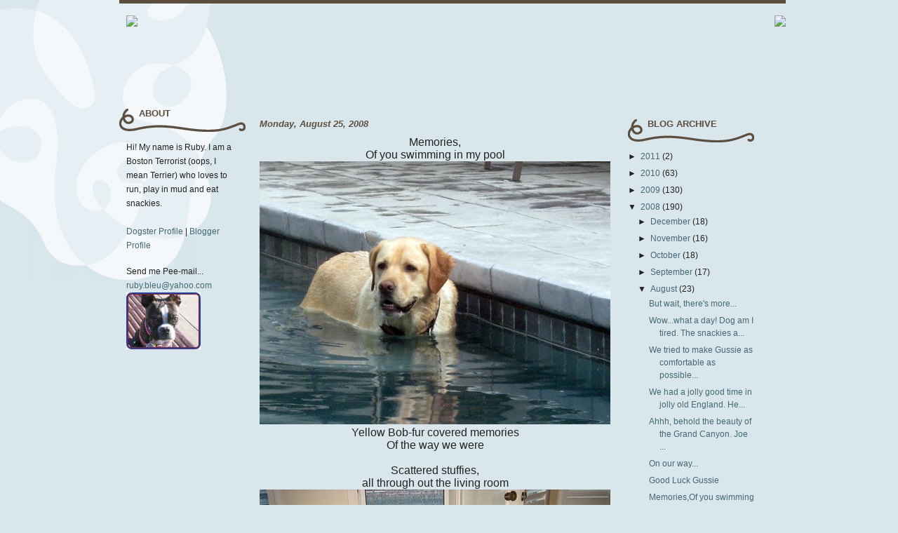

--- FILE ---
content_type: text/html; charset=UTF-8
request_url: https://wonderruby.blogspot.com/2008/08/memories-of-you-swimming-in-my-pool.html?showComment=1219855620000
body_size: 13348
content:
<!DOCTYPE html>
<html dir='ltr' xmlns='http://www.w3.org/1999/xhtml' xmlns:b='http://www.google.com/2005/gml/b' xmlns:data='http://www.google.com/2005/gml/data' xmlns:expr='http://www.google.com/2005/gml/expr'>
<head>
<link href='https://www.blogger.com/static/v1/widgets/2944754296-widget_css_bundle.css' rel='stylesheet' type='text/css'/>
<meta content='text/html; charset=UTF-8' http-equiv='Content-Type'/>
<meta content='blogger' name='generator'/>
<link href='https://wonderruby.blogspot.com/favicon.ico' rel='icon' type='image/x-icon'/>
<link href='http://wonderruby.blogspot.com/2008/08/memories-of-you-swimming-in-my-pool.html' rel='canonical'/>
<link rel="alternate" type="application/atom+xml" title="The Many Adventures of Wonder Ruby - Atom" href="https://wonderruby.blogspot.com/feeds/posts/default" />
<link rel="alternate" type="application/rss+xml" title="The Many Adventures of Wonder Ruby - RSS" href="https://wonderruby.blogspot.com/feeds/posts/default?alt=rss" />
<link rel="service.post" type="application/atom+xml" title="The Many Adventures of Wonder Ruby - Atom" href="https://www.blogger.com/feeds/38906315/posts/default" />

<link rel="alternate" type="application/atom+xml" title="The Many Adventures of Wonder Ruby - Atom" href="https://wonderruby.blogspot.com/feeds/2996159621512895243/comments/default" />
<!--Can't find substitution for tag [blog.ieCssRetrofitLinks]-->
<link href='http://farm4.static.flickr.com/3280/2770350167_e60f055a40.jpg' rel='image_src'/>
<meta content='http://wonderruby.blogspot.com/2008/08/memories-of-you-swimming-in-my-pool.html' property='og:url'/>
<meta content='The Many Adventures of Wonder Ruby' property='og:title'/>
<meta content='Memories, Of you swimming in my pool Yellow Bob-fur covered memories Of the way we were Scattered stuffies, all through out the living room ...' property='og:description'/>
<meta content='https://lh3.googleusercontent.com/blogger_img_proxy/AEn0k_vl2vAp7y186GOHFkzV0m8RVlZv_1gFXabTXfudoH02uQdEFtlDm6eLik_FlKTqL3pZoHX_DMiHAIW8vqoLCOTx1J8JuQrijIUGR3CnvRRb8QYqXQoA5m05U-smt0oFjA=w1200-h630-p-k-no-nu' property='og:image'/>
<title>The Many Adventures of Wonder Ruby</title>
<style id='page-skin-1' type='text/css'><!--
/*
-----------------------------------------------
Blogger Template by ThemeLib.com
Theme Name: White Space
Theme URI: http://themelib.com/2008/08/white-space-blogger-template
Author URI: http://www.themelib.com/
Version: 1.0
----------------------------------------------- */
#navbar, #navbar-iframe {
height: 0px;
visibility: hidden;
display: none;
}
#blog-pager-newer-link{padding-left:20px;float:left}
#blog-pager-older-link{padding-right:20px;float:right}
#blog-pager{text-align:center}
body {
background: url(https://blogger.googleusercontent.com/img/b/R29vZ2xl/AVvXsEh1hDfMop9Ax0WJAhQKdcb24l5wyaTcKiXVSPcadaFWwelp0yKT_ShjSUt3Q5QLE5delkQHlBNSmWy0uwa47DOQymhUIkxsd_25FkpmqZB_nXtwaOP06yZ19DBUKG53I_vUU_pAQw/s400/wonderruby_bg.gif) no-repeat top left #d9e7ed; margin: 0;
color: #222222;
font-size: 12px;
font-family: Arial, Tahoma, Verdana;
margin: 0px auto 0px;
padding: 0px;
}
#wrap {
width: 940px;
margin: 0px auto 0px;
padding: 0px 20px 0px 20px;
}
/************************************************
*	Hyperlinks									*
************************************************/
a, a:visited {
color: #456875;
text-decoration: none;
}
a:hover {
text-decoration: underline;
}
/************************************************
*	Header  									*
************************************************/
#header {
width: 940px;
height: 139px;
margin: 0px auto 0px;
padding: 0px;
padding: 0px 0px 0px 10px;
font-size: 14px;
color: #222222;
border-top: 5px solid #5c4e3f;
}
#header a {
font-family: Georgia, Helvetica, Sans-Serif;
font-size: 36px;
color: #5C4E3F;
text-decoration: none;
padding: 0px;
margin: 0px;
}
#header a:hover{
color: #222222;
}
#header img  {
margin: 0px;
border: none;
}
#headerleft {
width: 380px;
height: 139px;
vertical-align: top
margin: 0px;
padding: 0px;
}
#headerright {
width: 557px;
height: 139px;
float: right;
text-align: right;
margin: 0px;
padding: 0px;
}
#headerright li {
display: inline;
list-style-type: none;
margin: 0px;
padding: 0px;
}
#headerright ul {
margin: 0px;
padding: 10px 0px 0px 0px;
}
#headerright ul li, #headerright ul li {
color: #999999;
font-family: Arial, Tahoma, Verdana;
font-size: 14px;
font-weight: normal;
margin: 0px 5px 0px 5px;
padding: 5px 5px 5px 5px;
text-decoration: none;
text-transform: lowercase;
}
#headerright ul li  {
color: #000000;
margin: 0px 5px 0px 5px;
padding: 5px 5px 5px 5px;
text-decoration: underline;
}
/************************************************
*	Content 			        *
************************************************/
#content {
width: 940px;
margin: 0 auto 0 auto;
padding: 0px 10px 5px 10px;
display: inline;
}
#content p{
padding: 0px 10px 5px 10px;
line-height: 20px;
}
#content h1 {
color: #5c4e3f;
font-size: 20px;
font-family: Georgia, Helvetica, Sans-Serif;
font-weight: bold;
margin: 0px 0px 0px 0px;
padding: 0px 0px 5px 0px;
border-bottom: 1px solid #5c4e3f;
}
#content h1 a, #content h1 a:visited  {
color: #5c4e3f;
text-decoration: none;
margin: 0px 0px 0px 0px;
padding: 0px 0px 10px 0px;
}
#content h1 a:hover {
color: #456875;
text-decoration: none;
}
#content h4 {
color: #5c4e3f;
font-size: 13px;
font-family: Georgia, Helvetica, Sans-Serif;
font-style: italic;
margin: 0px 0px 0px 0px;
padding: 5px 0px 10px 0px;
}
#content p img{
float: left;
border: none;
margin-right: 15px;
margin-bottom: 10px;
}
#content img.wp-smiley {
float: none;
border: none;
padding: 0px;
margin: 0px;
}
#content img.wp-wink {
float: none;
border: none;
padding: 0px;
margin: 0px;
}
#contentleft {
float: left;
width: 500px;
margin: 0px 0px 0px 0px;
padding: 20px 0px 20px 0px;
display: inline;
}
#contentleft ol{
margin: 0px 0px 0px 20px;
padding: 10px 0px 15px 0px;
}
#contentleft ol li{
margin: 0px 0px 0px 20px;
padding: 0px 0px 5px 0px;
}
#contentleft ul{
list-style-type: square;
margin: 0px 0px 0px 20px;
padding: 0px 0px 15px 0px;
}
#contentleft ul li{
list-style-type: square;
margin: 0px 0px 0px 20px;
padding: 0px 0px 5px 0px;
}
blockquote{
background: #F2F2F2;
margin: 0px 25px 15px 25px;
padding: 10px 20px 10px 20px;
border-top: 1px solid #DDDDDD;
border-right: 1px solid #666666;
border-left: 1px solid #DDDDDD;
border-bottom: 1px solid #666666;
}
#content blockquote p{
margin: 0px 0px 0px 0px;
padding: 0px 0px 0px 0px;
}
.postmeta {
width: 500px;
padding: 2px 0px 30px 0px;
margin: 0px 0px 0px 0px;
border-top: 1px solid #5c4e3f;
}
/************************************************
*	Left Sidebar 		    			   	    *
************************************************/
#l_sidebar {
float: left;
width: 180px;
height: 34;
margin: 0px;
padding: 0px 20px 0px 0px;
line-height: 18px;
display: inline;
}
#l_sidebar h2 {
color: #5c4e3f;
font-size: 13px;
font-family: Georgia, Arial, Tahoma;
text-transform: uppercase;
font-weight: bold;
padding: 0 0 0px 28px;
background:    url(https://lh3.googleusercontent.com/blogger_img_proxy/AEn0k_tV899GroH4XKnGtAOBEP-4rd4Ll2-2cYgr-oVSrmHLwn8vA_xvoUx3eTEk_uzlaCQdxKSuBrszrldBuy6joiMdCUAPUAI6U8Hq-TcuSdSn6V3BkSnil3SqYB8Qt34a8uGtSg=s0-d) no-repeat bottom left;
height: 33px;
line-height: 13px;
}
#l_sidebar ul {
list-style: none;
margin: 0px;
padding: 0px 0px 10px 0px;
}
#l_sidebar ul li {
padding: 0px 0px 3px 0px;
margin: 0px;
}
#l_sidebar ul li a, #l_sidebar ul li a:visited {
color: #456875;
text-decoration: none;
margin: 0px;
padding: 0px;
}
#l_sidebar ul li a:hover {
color: #456875;
text-decoration: underline;
}
/************************************************
*	Right Sidebar 		    	    	        *
************************************************/
#r_sidebar {
float: right;
width: 180px;
height: 34;
margin: 15px;
padding: 0px 20px 0px 0px;
line-height: 18px;
display: inline;
}
#r_sidebar h2 {
color: #5c4e3f;
font-size: 13px;
font-family: Georgia, Arial, Tahoma;
text-transform: uppercase;
font-weight: bold;
padding: 0 0 0px 28px;
background:    url(https://lh3.googleusercontent.com/blogger_img_proxy/AEn0k_tV899GroH4XKnGtAOBEP-4rd4Ll2-2cYgr-oVSrmHLwn8vA_xvoUx3eTEk_uzlaCQdxKSuBrszrldBuy6joiMdCUAPUAI6U8Hq-TcuSdSn6V3BkSnil3SqYB8Qt34a8uGtSg=s0-d) no-repeat bottom left;
height: 33px;
line-height: 13px;
}
#r_sidebar ul {
list-style: none;
margin: 0px;
padding: 0px 0px 10px 0px;
}
#r_sidebar ul li {
padding: 0px 0px 3px 0px;
margin: 0px;
}
#r_sidebar ul li a, #r_sidebar ul li a:visited {
color: #456875;
text-decoration: none;
margin: 0px;
padding: 0px;
}
#r_sidebar ul li a:hover {
color: #456875;
text-decoration: underline;
}
/************************************************
*	Footer  									*
************************************************/
#footer {
background: #d9e7ed;
width: 940px;
height: 25px;
color: #000000;
margin: 0px auto 0px;
padding: 0px 0px 20px 0px;
text-align: left;
position: relative;
line-height: 17px;
border-top: 5px solid #5c4e3f;
<!-- border-bottom: 2px solid #5c4e3f; -->
}
#footer p {
color: #000000;
font-size: 11px;
padding: 3px 0px 0px 0px;
list-style-type: none;
margin: 0px;
}
#footer h2 {
color: #000000;
font-family: Arial, Tahoma, Verdana;
font-size: 12px;
font-weight: bold;
border-bottom: 2px solid #000000;
padding: 0px 0px 2px 0px;
margin: 15px 0px 0px 0px;
text-transform: uppercase;
}
#footer a {
color: #000000;
text-decoration: none;
}
#footer a:hover {
text-decoration: underline;
}
#footer ul {
list-style: none;
margin: 0px 0px 0px 0px;
padding: 0px;
}
#footer ul li {
display: inline;
padding: 0px;
margin: 0px;
}
#footer ul li a {
display: block;
color: #000000;
text-decoration: none;
margin: 0px;
padding: 5px 0px 5px 0px;
border-bottom: 1px dotted #C0C0C0;
}
#footer ul li a:hover {
background: #E5E5E5;
color: #017F8D;
text-decoration: none;
}
.footerleft {
float: left;
width: 285px;
margin: 0px 0px 0px 20px;
padding: 0px;
display: inline;
}
.footermiddle {
float: left;
width: 290px;
margin: 0px 0px 0px 20px;
padding: 0px;
display: inline;
}
.footerright {
float: right;
width: 285px;
margin: 0px 20px 0px 0px;
padding: 0px;
display: inline;
}
/************************************************
*	Comments									*
************************************************/
#commentblock {
width: 500px;
color: #000000;
float: left;
padding: 0px 20px 10px 0px;
margin: 10px 0px 0px 0px;
}
#commentblock ol{
list-style-type: square;
margin: 0px 0px 0px 0px;
padding: 0px 0px 0px 0px;
}
.commentdate  {
font-size: 12px;
padding-left: 0px;
}
#commentlist li p{
margin-bottom: 8px;
line-height: 20px;
padding: 0px;
}
.commentname {
color: #333333;
margin: 0px;
padding: 5px 5px 5px 0px;
}
.commentinfo{
clear: both;
}
.commenttext {
background: #d9e7ed;
width: 500px;
color: #333333;
font-size: 12px;
font-family: Arial, Tahoma, Verdana;
padding: 10px 10px 0px 10px;
margin: 10px 0px 30px 0px;
}
.commenttext-admin {
background: #FFFFFF;
width: 440px;
color: #333333;
font-size: 12px;
font-family: Arial, Tahoma, Verdana;
padding: 10px 10px 0px 10px;
margin: 10px 0px 30px 0px;
border-top: 1px solid #DDDDDD;
border-right: 1px solid #666666;
border-left: 1px solid #DDDDDD;
border-bottom: 1px solid #666666;
}
#commentsformheader{
padding-left: 0px;
}
#commentsform{
text-align: center;
margin: 0px;
padding: 0px;
}
#commentsform form{
text-align: left;
margin: 0px;
}
#commentsform p{
margin: 0px;
}
#commentsform form textarea{
width: 99%;
}
p.comments_link  img{
margin: 0px;
padding: 0px;
border-top-style: none;
border-right-style: none;
border-bottom-style: none;
border-left-style: none;
}

--></style>
<link href='https://www.blogger.com/dyn-css/authorization.css?targetBlogID=38906315&amp;zx=940b25b2-f708-4e70-a8c0-7ec4d98c3286' media='none' onload='if(media!=&#39;all&#39;)media=&#39;all&#39;' rel='stylesheet'/><noscript><link href='https://www.blogger.com/dyn-css/authorization.css?targetBlogID=38906315&amp;zx=940b25b2-f708-4e70-a8c0-7ec4d98c3286' rel='stylesheet'/></noscript>
<meta name='google-adsense-platform-account' content='ca-host-pub-1556223355139109'/>
<meta name='google-adsense-platform-domain' content='blogspot.com'/>

</head>
<!-- flooble Expandable Content header start -->
<script language='javascript'>
// Expandable content script from flooble.com.
// For more information please visit:
//   http://www.flooble.com/scripts/expand.php
// Copyright 2002 Animus Pactum Consulting Inc.
//----------------------------------------------
var ie4 = false; if(document.all) { ie4 = true; }
function getObject(id) { if (ie4) { return document.all[id]; } else { return document.getElementById(id); } }
function toggle(link, divId) { var lText = link.innerHTML; var d = getObject(divId);
 if (lText == '+') { link.innerHTML = '-'; d.style.display = 'block'; }
 else { link.innerHTML = '+'; d.style.display = 'none'; } }
</script>
<!-- flooble Expandable Content header end -->
<body>
<div class='navbar section' id='navbar'><div class='widget Navbar' data-version='1' id='Navbar1'><script type="text/javascript">
    function setAttributeOnload(object, attribute, val) {
      if(window.addEventListener) {
        window.addEventListener('load',
          function(){ object[attribute] = val; }, false);
      } else {
        window.attachEvent('onload', function(){ object[attribute] = val; });
      }
    }
  </script>
<div id="navbar-iframe-container"></div>
<script type="text/javascript" src="https://apis.google.com/js/platform.js"></script>
<script type="text/javascript">
      gapi.load("gapi.iframes:gapi.iframes.style.bubble", function() {
        if (gapi.iframes && gapi.iframes.getContext) {
          gapi.iframes.getContext().openChild({
              url: 'https://www.blogger.com/navbar/38906315?po\x3d2996159621512895243\x26origin\x3dhttps://wonderruby.blogspot.com',
              where: document.getElementById("navbar-iframe-container"),
              id: "navbar-iframe"
          });
        }
      });
    </script><script type="text/javascript">
(function() {
var script = document.createElement('script');
script.type = 'text/javascript';
script.src = '//pagead2.googlesyndication.com/pagead/js/google_top_exp.js';
var head = document.getElementsByTagName('head')[0];
if (head) {
head.appendChild(script);
}})();
</script>
</div></div>
<div id='wrap'>
<!-- skip links for text browsers -->
<span id='skiplinks' style='display:none;'>
<a href='#main'>skip to main </a> |
      <a href='#sidebar'>skip to sidebar</a>
</span>
<div id='header'>
<div id='headerright'>
<a href='https://wonderruby.blogspot.com/'><img src="https://lh3.googleusercontent.com/blogger_img_proxy/AEn0k_v4O_AQAiahdm15LW59QFgrXHNU5sOjSdCorSmzJbl7LED1p4huNzUAjBJDcnL5czJMG184bTQZBp0873j1jmSaiLAt4iqgNisb0TUrffK84nhqJi0bJKJjE1gvf6ZiixvX8Q=s0-d"></a>
</div>
<div id='headerleft'>
<a href='http://feeds.feedburner.com/TheManyAdventuresOfWonderRuby' rel='alternate' type='application/rss+xml'><img src="https://lh3.googleusercontent.com/blogger_img_proxy/AEn0k_t6bPOYBFVwfYLcTx3y43KzpB6Cg__4NkTwtN4wzhE0fvzWMOABjysg-mfFRfLxkiHkKeq5LZrlMS_RetwefKtzDoMzxMhrk5ohEMgc8m7EabyZwisp10ucTOkizAQNSh2ziQ=s0-d">
</a>
</div>
</div>
<!-- /header -->
<div style='clear:both;'></div>
<!-- <b:section class='head' id='head' showaddelement='no'> <b:widget id='HTML2' locked='true' title='TagLine' type='HTML'/> </b:section> -->
<div id='content'>
<div class='l_sidebar section' id='l_sidebar'><div class='widget Text' data-version='1' id='Text1'>
<h2 class='title'>About</h2>
<div class='widget-content'>
<p align="left">Hi!  My name is Ruby.  I am a Boston Terrorist (oops, I mean Terrier) who loves to run, play in mud and eat snackies.<br/><a href="http://www.dogster.com/dogs/329738"><br/>Dogster Profile</a> |<a href="//www.blogger.com/profile/04422997972302318316"> Blogger Profile</a><br/></p><p align="left">Send me Pee-mail...<a href="mailto:ruby.bleu@yahoo.com"><br/>ruby.bleu@yahoo.com</a><img id="BLOGGER_PHOTO_ID_5057832374747637154" border="0" style="margin: 0pt 3px 3px 0pt; float: left; cursor: pointer;" alt="Hi, I'm Ruby" src="https://blogger.googleusercontent.com/img/b/R29vZ2xl/AVvXsEhCol70D8SeIDfzs9fgvs4vWePyd-HbQvEQhdl4JEM-duLLnX-cAW6FdlnBwxNaHgWtD19Gqa-5abQuIh_HhSnplYl3OWviq_jQIOJ0P9wiXJQ76eZa6ROBrcafQ1unfl5lCkqW_w/s200/rubyPROFILE.jpg"/></p>
</div>
<div class='clear'></div>
</div></div>
<div class='contentleft section' id='contentleft'><div class='widget Blog' data-version='1' id='Blog1'>
<div class='blog-posts hfeed'>
<!--Can't find substitution for tag [adStart]-->
<div class='post hentry uncustomized-post-template'>
<a name='2996159621512895243'></a>
<div class='post-header-line-1'></div><h4>Monday, August 25, 2008</h4>
<div class='post-body entry-content'>
<div style="text-align: center;"><span style="font-size:130%;">Memories,<br />Of you swimming in my pool</span><br /><img alt="IMG_0016.JPG" height="375" src="https://lh3.googleusercontent.com/blogger_img_proxy/AEn0k_vl2vAp7y186GOHFkzV0m8RVlZv_1gFXabTXfudoH02uQdEFtlDm6eLik_FlKTqL3pZoHX_DMiHAIW8vqoLCOTx1J8JuQrijIUGR3CnvRRb8QYqXQoA5m05U-smt0oFjA=s0-d" width="500"><br /><span style="font-size:130%;">Yellow Bob-fur covered memories<br />Of the way we were<br /><br />Scattered stuffies,<br />all through out the living room<br /><img alt="IMG_0005.JPG" height="375" src="https://lh3.googleusercontent.com/blogger_img_proxy/AEn0k_tVG6mjkWwN7JjT-C5Ty-5PqRCpwwjA9as4BcIehBMIbalN-RxTnUgpHHYv4e_vC3xENgMMfbV8HC4VFfRhUIGFjXfn-MAiDMtWEJmhrWcfpbX19_9zK7otMrvWeP0-Pw=s0-d" width="500"><br />Stuffies torn due to excitement<br />For the way we were<br /><br />Can it be that it was only for just a week?<br />That you stayed here at my house...</span><br /><img alt="IMG_0025.JPG" height="500" src="https://lh3.googleusercontent.com/blogger_img_proxy/AEn0k_u0pKsb0jp8EC5X1aTq7JOXZxNypcn_6Zc_qq9kNRWVRyHbdPgCqhXzvAwzErOZ0pWDdmh65NebOreOESHffrvgS7V1W3qYy3M7glfIW-QMuXRLQ4SPyMMkS75nCN3ZHw=s0-d" width="375"><br /><span style="font-size:130%;">If we had the chance to do it all again<br />Tell me, would we? could we?<br /><br />Memories,<br />Of Cooper hiding in the garage</span><br /><img alt="IMG_0001.JPG" height="375" src="https://lh3.googleusercontent.com/blogger_img_proxy/AEn0k_tNJEK3-Vl6qlnEuOHpDDUH6E57--37i0FB2dKEAd7OtWTF603bzi9WTQ2myA3wbfHz_3KWu6Ew87uib16oRShgP28jBNgcSs4oOuqTa4-I_ttgqdRlXLtU0jq8fpEgtw=s0-d" width="500"><br /><span style="font-size:130%;">Did he know what he was missing<br />Extra snackies and pats galore!<br /><br />Here's to the barking<br />and all the playing</span><br /><img alt="IMG_0019.JPG" height="375" src="https://lh3.googleusercontent.com/blogger_img_proxy/AEn0k_t-yQ_Jf0jP4rcVXFI9Yc9tnxNtKV5kgrzTmw7fg_BBxJ0wyOO5V1bMtulJiIQ-gNRWK1d3RIq3X-j_SnSxeF405ZqD5eW_jcsukMtFB7wqegSqx9Z9Px3uNpBV-ut6XMc=s0-d" width="500"><br /><span style="font-size:130%;">I will always remember...<br />The way we were...<br />The way we were...<br /></span><span style="font-size:130%;"><img alt="IMG_0039.JPG" height="230" src="https://lh3.googleusercontent.com/blogger_img_proxy/AEn0k_u1bTlmMY4FkGbIyyNA9kuVe29lM5TGQswGx-u3H9-4cKwgIfxTmUEScUOroiz49OThtmn-kPJzdARgWQySN7bNdpzsfJFjJ0BXWQPsb9jYpx2OKn29iqLGWmUc5ISlPA=s0-d" width="500"></span><br /><span style="font-size:130%;">I miss you already Bob (and Cooper)!</span><br /></div>
<div style='clear: both;'></div>
</div>
<div class='postmeta'>
<p>12:30 PM | <a href='https://www.blogger.com/comment/fullpage/post/38906315/2996159621512895243' onclick='javascript:window.open(this.href, "bloggerPopup", "toolbar=0,location=0,statusbar=1,menubar=0,scrollbars=yes,width=640,height=500"); return false;'>18 Belly Rubs </a></p>
</div>
</div>
<h4>Comments</h4>
<div class='commentblock' id='commentblock'>
<a name='comments'></a>
<p id='comments'><b>
18 Responses 
         to "
"
      </b></p>
<dl class='commentlist'>
<dt>
<a name='c5540747012118909292'></a>
<a href='https://www.blogger.com/profile/03187322659680893197' rel='nofollow'>Petra</a>
said...
<a href='https://wonderruby.blogspot.com/2008/08/memories-of-you-swimming-in-my-pool.html?showComment=1219696920000#c5540747012118909292' title='comment permalink'>1:42 PM
</a>
<span class='item-control blog-admin pid-1338562682'>
<a class='comment-delete' href='https://www.blogger.com/comment/delete/38906315/5540747012118909292' title='Delete Comment'>
<img src='https://resources.blogblog.com/img/icon_delete13.gif'/>
</a>
</span>
</dt>
<dd class='commenttext'>
<p>Ruby Bleu, your mom needs to get you a brother or sister so you can have someone to play with all day long, every day!</p>
</dd>
<dt>
<a name='c1448078635459671465'></a>
<a href='https://www.blogger.com/profile/04862712360971129443' rel='nofollow'>Eduardo</a>
said...
<a href='https://wonderruby.blogspot.com/2008/08/memories-of-you-swimming-in-my-pool.html?showComment=1219697100000#c1448078635459671465' title='comment permalink'>1:45 PM
</a>
<span class='item-control blog-admin pid-423682568'>
<a class='comment-delete' href='https://www.blogger.com/comment/delete/38906315/1448078635459671465' title='Delete Comment'>
<img src='https://resources.blogblog.com/img/icon_delete13.gif'/>
</a>
</span>
</dt>
<dd class='commenttext'>
<p>They will come back to play with you Ruby! Why don&#39;t you get your Mommy to get you a brother or sister? that would be fun!<BR/>Hugs &amp; Snugs<BR/>Eduardo the Snuggle Puggle</p>
</dd>
<dt>
<a name='c1453885502573974639'></a>
<a href='https://www.blogger.com/profile/18257922215732769184' rel='nofollow'>Mack</a>
said...
<a href='https://wonderruby.blogspot.com/2008/08/memories-of-you-swimming-in-my-pool.html?showComment=1219699140000#c1453885502573974639' title='comment permalink'>2:19 PM
</a>
<span class='item-control blog-admin pid-1512883850'>
<a class='comment-delete' href='https://www.blogger.com/comment/delete/38906315/1453885502573974639' title='Delete Comment'>
<img src='https://resources.blogblog.com/img/icon_delete13.gif'/>
</a>
</span>
</dt>
<dd class='commenttext'>
<p>Petra Pot Pie is right - - <BR/><BR/>You need a baby Boston sissy!<BR/><BR/>BTW, you are such the songstress my love!<BR/><BR/>Monday sugars,<BR/>Mack</p>
</dd>
<dt>
<a name='c6475983476886294321'></a>
<a href='https://www.blogger.com/profile/02093031935998224409' rel='nofollow'>Two Schnauzers from New England</a>
said...
<a href='https://wonderruby.blogspot.com/2008/08/memories-of-you-swimming-in-my-pool.html?showComment=1219701780000#c6475983476886294321' title='comment permalink'>3:03 PM
</a>
<span class='item-control blog-admin pid-1966255679'>
<a class='comment-delete' href='https://www.blogger.com/comment/delete/38906315/6475983476886294321' title='Delete Comment'>
<img src='https://resources.blogblog.com/img/icon_delete13.gif'/>
</a>
</span>
</dt>
<dd class='commenttext'>
<p>Hi, Ruby Bleu -<BR/><BR/>Can you reserve two seats for Kaci and I for the celebration?  We just found out about this.  Thanks.<BR/><BR/>Love -<BR/><BR/>Hershey and Kaci</p>
</dd>
<dt>
<a name='c7090612066561228425'></a>
<a href='https://www.blogger.com/profile/11534829354441811744' rel='nofollow'>Eric</a>
said...
<a href='https://wonderruby.blogspot.com/2008/08/memories-of-you-swimming-in-my-pool.html?showComment=1219705740000#c7090612066561228425' title='comment permalink'>4:09 PM
</a>
<span class='item-control blog-admin pid-1087129108'>
<a class='comment-delete' href='https://www.blogger.com/comment/delete/38906315/7090612066561228425' title='Delete Comment'>
<img src='https://resources.blogblog.com/img/icon_delete13.gif'/>
</a>
</span>
</dt>
<dd class='commenttext'>
<p>Hey Ruby, your singing for Bob was pawsome I hope he comes back to you soon. <BR/><BR/>Happy Anniversary to you Ruby.Can you manage to fit me onto the flight?<BR/><BR/>Wags, Eric</p>
</dd>
<dt>
<a name='c5126574444248511323'></a>
<a href='https://www.blogger.com/profile/07585576530202938205' rel='nofollow'>Cachou</a>
said...
<a href='https://wonderruby.blogspot.com/2008/08/memories-of-you-swimming-in-my-pool.html?showComment=1219707120000#c5126574444248511323' title='comment permalink'>4:32 PM
</a>
<span class='item-control blog-admin pid-873377407'>
<a class='comment-delete' href='https://www.blogger.com/comment/delete/38906315/5126574444248511323' title='Delete Comment'>
<img src='https://resources.blogblog.com/img/icon_delete13.gif'/>
</a>
</span>
</dt>
<dd class='commenttext'>
<p>Woauh, you're a so cute girl Ruby!<BR/><BR/>Licks from Cachou</p>
</dd>
<dt>
<a name='c1901687902022746825'></a>
<a href='https://www.blogger.com/profile/00472218089802792460' rel='nofollow'>Gus</a>
said...
<a href='https://wonderruby.blogspot.com/2008/08/memories-of-you-swimming-in-my-pool.html?showComment=1219712040000#c1901687902022746825' title='comment permalink'>5:54 PM
</a>
<span class='item-control blog-admin pid-199793967'>
<a class='comment-delete' href='https://www.blogger.com/comment/delete/38906315/1901687902022746825' title='Delete Comment'>
<img src='https://resources.blogblog.com/img/icon_delete13.gif'/>
</a>
</span>
</dt>
<dd class='commenttext'>
<p>Aww, sniff.  That was such a sweet song.  We think maybe the idea that you need a brother or sister is a good one.  Want Teka?<BR/><BR/>kisses<BR/>gussie</p>
</dd>
<dt>
<a name='c8937943488502870732'></a>
<a href='https://www.blogger.com/profile/00472218089802792460' rel='nofollow'>Gus</a>
said...
<a href='https://wonderruby.blogspot.com/2008/08/memories-of-you-swimming-in-my-pool.html?showComment=1219712040001#c8937943488502870732' title='comment permalink'>5:54 PM
</a>
<span class='item-control blog-admin pid-199793967'>
<a class='comment-delete' href='https://www.blogger.com/comment/delete/38906315/8937943488502870732' title='Delete Comment'>
<img src='https://resources.blogblog.com/img/icon_delete13.gif'/>
</a>
</span>
</dt>
<dd class='commenttext'>
<p>Aww, sniff.  That was such a sweet song.  We think maybe the idea that you need a brother or sister is a good one.  Want Teka?<BR/><BR/>kisses<BR/>gussie</p>
</dd>
<dt>
<a name='c3770342095048050602'></a>
<a href='https://www.blogger.com/profile/00127089846444897317' rel='nofollow'>Sunny,Scooter,  (sometimes Jamie)</a>
said...
<a href='https://wonderruby.blogspot.com/2008/08/memories-of-you-swimming-in-my-pool.html?showComment=1219712760000#c3770342095048050602' title='comment permalink'>6:06 PM
</a>
<span class='item-control blog-admin pid-723245190'>
<a class='comment-delete' href='https://www.blogger.com/comment/delete/38906315/3770342095048050602' title='Delete Comment'>
<img src='https://resources.blogblog.com/img/icon_delete13.gif'/>
</a>
</span>
</dt>
<dd class='commenttext'>
<p>Love the song and haunting lyrics.  Maybe you do need a sibling.....I see Gussie offered you Teka.  There you go, all set! Hah<BR/><BR/>xoxo<BR/>Sunny,Scooter&amp; Jamie</p>
</dd>
<dt>
<a name='c7152919960593125305'></a>
<a href='https://www.blogger.com/profile/13869787251617068379' rel='nofollow'>Lorenza</a>
said...
<a href='https://wonderruby.blogspot.com/2008/08/memories-of-you-swimming-in-my-pool.html?showComment=1219714440000#c7152919960593125305' title='comment permalink'>6:34 PM
</a>
<span class='item-control blog-admin pid-739824948'>
<a class='comment-delete' href='https://www.blogger.com/comment/delete/38906315/7152919960593125305' title='Delete Comment'>
<img src='https://resources.blogblog.com/img/icon_delete13.gif'/>
</a>
</span>
</dt>
<dd class='commenttext'>
<p>Hi, Ruby!<BR/>I know your miss Bob a lot!<BR/>What did you do to him that he has green eyes in that picture??<BR/>Kisses and hugs<BR/>Lorenza</p>
</dd>
<dt>
<a name='c1768283451088112369'></a>
<a href='https://www.blogger.com/profile/09927691611481315195' rel='nofollow'>Joe Stains</a>
said...
<a href='https://wonderruby.blogspot.com/2008/08/memories-of-you-swimming-in-my-pool.html?showComment=1219718940000#c1768283451088112369' title='comment permalink'>7:49 PM
</a>
<span class='item-control blog-admin pid-1283162347'>
<a class='comment-delete' href='https://www.blogger.com/comment/delete/38906315/1768283451088112369' title='Delete Comment'>
<img src='https://resources.blogblog.com/img/icon_delete13.gif'/>
</a>
</span>
</dt>
<dd class='commenttext'>
<p>Omdog, this was so sad and touching!  Sorry you miss him so much!!</p>
</dd>
<dt>
<a name='c7885204184172139173'></a>
<a href='https://www.blogger.com/profile/15237171231101045363' rel='nofollow'>i</a>
said...
<a href='https://wonderruby.blogspot.com/2008/08/memories-of-you-swimming-in-my-pool.html?showComment=1219723680000#c7885204184172139173' title='comment permalink'>9:08 PM
</a>
<span class='item-control blog-admin pid-699690442'>
<a class='comment-delete' href='https://www.blogger.com/comment/delete/38906315/7885204184172139173' title='Delete Comment'>
<img src='https://resources.blogblog.com/img/icon_delete13.gif'/>
</a>
</span>
</dt>
<dd class='commenttext'>
<p>That's so touching...what lovely memories and a beautiful song.</p>
</dd>
<dt>
<a name='c4790877953898747846'></a>
<a href='https://www.blogger.com/profile/08574850238892785760' rel='nofollow'>Boo Casanova</a>
said...
<a href='https://wonderruby.blogspot.com/2008/08/memories-of-you-swimming-in-my-pool.html?showComment=1219724520000#c4790877953898747846' title='comment permalink'>9:22 PM
</a>
<span class='item-control blog-admin pid-898784991'>
<a class='comment-delete' href='https://www.blogger.com/comment/delete/38906315/4790877953898747846' title='Delete Comment'>
<img src='https://resources.blogblog.com/img/icon_delete13.gif'/>
</a>
</span>
</dt>
<dd class='commenttext'>
<p>ruby, i'm agreed with the rest. you do need a full time playmate now that you have your own swimming pool and a big beautiful house to run around. is your mom considering getting somedog for u soon?<BR/><BR/>wet wet licks<BR/><BR/>boo</p>
</dd>
<dt>
<a name='c2294443480500993010'></a>
<a href='https://www.blogger.com/profile/07441676450108596063' rel='nofollow'>Asta</a>
said...
<a href='https://wonderruby.blogspot.com/2008/08/memories-of-you-swimming-in-my-pool.html?showComment=1219725300000#c2294443480500993010' title='comment permalink'>9:35 PM
</a>
<span class='item-control blog-admin pid-549261788'>
<a class='comment-delete' href='https://www.blogger.com/comment/delete/38906315/2294443480500993010' title='Delete Comment'>
<img src='https://resources.blogblog.com/img/icon_delete13.gif'/>
</a>
</span>
</dt>
<dd class='commenttext'>
<p>RubyRuby<BR/>I have teawswunning down my face..I can't stand sad stowies..can't Bob come back??<BR/>you look devestated in that lastpictoowe<BR/>smoochie kisses<BR/>ASTA</p>
</dd>
<dt>
<a name='c8919241840305085705'></a>
<a href='https://www.blogger.com/profile/01906593667590226175' rel='nofollow'>Stanley</a>
said...
<a href='https://wonderruby.blogspot.com/2008/08/memories-of-you-swimming-in-my-pool.html?showComment=1219754160000#c8919241840305085705' title='comment permalink'>5:36 AM
</a>
<span class='item-control blog-admin pid-532119469'>
<a class='comment-delete' href='https://www.blogger.com/comment/delete/38906315/8919241840305085705' title='Delete Comment'>
<img src='https://resources.blogblog.com/img/icon_delete13.gif'/>
</a>
</span>
</dt>
<dd class='commenttext'>
<p>Ruby Bug!<BR/><BR/>I bet those pups are missing you as much as you are missing him! I don&#39;t think Babs herself could have sung that song any better. I imagined you crooning it out, over the sniffles of the crying DWB crowd. What a bootiful time you had with Bob &amp; Coop.<BR/><BR/>Can&#39;t wait to see you on Aire Ruby! (Yes! Stella &amp; I always plan to go on these excursions, but sometimes we forget to sign up, so thanks for signing us up.)<BR/><BR/>Goober love &amp; smooches,<BR/>Stanley</p>
</dd>
<dt>
<a name='c1630219475642918634'></a>
<a href='https://www.blogger.com/profile/00543525217074652573' rel='nofollow'>Moco</a>
said...
<a href='https://wonderruby.blogspot.com/2008/08/memories-of-you-swimming-in-my-pool.html?showComment=1219807800000#c1630219475642918634' title='comment permalink'>8:30 PM
</a>
<span class='item-control blog-admin pid-1831796156'>
<a class='comment-delete' href='https://www.blogger.com/comment/delete/38906315/1630219475642918634' title='Delete Comment'>
<img src='https://resources.blogblog.com/img/icon_delete13.gif'/>
</a>
</span>
</dt>
<dd class='commenttext'>
<p>Bob was a great pal.  He has alien blood, they always are a good time.</p>
</dd>
<dt>
<a name='c8866992473573240275'></a>
<a href='https://www.blogger.com/profile/06717404441456989923' rel='nofollow'>Clover</a>
said...
<a href='https://wonderruby.blogspot.com/2008/08/memories-of-you-swimming-in-my-pool.html?showComment=1219855620000#c8866992473573240275' title='comment permalink'>9:47 AM
</a>
<span class='item-control blog-admin pid-1355524473'>
<a class='comment-delete' href='https://www.blogger.com/comment/delete/38906315/8866992473573240275' title='Delete Comment'>
<img src='https://resources.blogblog.com/img/icon_delete13.gif'/>
</a>
</span>
</dt>
<dd class='commenttext'>
<p>Awww Ruby! What a sad and cute post. I can see how much you miss Bob. Do you want a brother?<BR/>Love Clover xo</p>
</dd>
<dt>
<a name='c8333219060957921853'></a>
<a href='https://www.blogger.com/profile/00654092806585821799' rel='nofollow'>Bobo the Boston Terrier</a>
said...
<a href='https://wonderruby.blogspot.com/2008/08/memories-of-you-swimming-in-my-pool.html?showComment=1219877520000#c8333219060957921853' title='comment permalink'>3:52 PM
</a>
<span class='item-control blog-admin pid-2056020909'>
<a class='comment-delete' href='https://www.blogger.com/comment/delete/38906315/8333219060957921853' title='Delete Comment'>
<img src='https://resources.blogblog.com/img/icon_delete13.gif'/>
</a>
</span>
</dt>
<dd class='commenttext'>
<p>That last picture is pawesome!</p>
</dd>
</dl>
<p class='comment-footer'>
<b><a href='https://www.blogger.com/comment/fullpage/post/38906315/2996159621512895243' onclick='javascript:window.open(this.href, "bloggerPopup", "toolbar=0,location=0,statusbar=1,menubar=0,scrollbars=yes,width=640,height=500"); return false;'>Post a Comment</a></b>
</p>
<div id='backlinks-container'>
<div id='Blog1_backlinks-container'>
</div>
</div>
</div>
<!--Can't find substitution for tag [adEnd]-->
</div>
<div class='blog-pager' id='blog-pager'>
<span id='blog-pager-newer-link'>
<a class='blog-pager-newer-link' href='https://wonderruby.blogspot.com/2008/08/good-luck-gussie.html' id='Blog1_blog-pager-newer-link' title='Newer Post'>Newer Post</a>
</span>
<span id='blog-pager-older-link'>
<a class='blog-pager-older-link' href='https://wonderruby.blogspot.com/2008/08/sleepy-sunday-30guest-starring.html' id='Blog1_blog-pager-older-link' title='Older Post'>Older Post</a>
</span>
<a class='home-link' href='https://wonderruby.blogspot.com/'>Home</a>
</div>
<div class='clear'></div>
</div>
</div>
<div class='r_sidebar section' id='r_sidebar'><div class='widget BlogArchive' data-version='1' id='BlogArchive1'>
<h2>Blog Archive</h2>
<div class='widget-content'>
<div id='ArchiveList'>
<div id='BlogArchive1_ArchiveList'>
<ul class='hierarchy'>
<li class='archivedate collapsed'>
<a class='toggle' href='javascript:void(0)'>
<span class='zippy'>

        &#9658;&#160;
      
</span>
</a>
<a class='post-count-link' href='https://wonderruby.blogspot.com/2011/'>
2011
</a>
<span class='post-count' dir='ltr'>(2)</span>
<ul class='hierarchy'>
<li class='archivedate collapsed'>
<a class='toggle' href='javascript:void(0)'>
<span class='zippy'>

        &#9658;&#160;
      
</span>
</a>
<a class='post-count-link' href='https://wonderruby.blogspot.com/2011/09/'>
September
</a>
<span class='post-count' dir='ltr'>(2)</span>
</li>
</ul>
</li>
</ul>
<ul class='hierarchy'>
<li class='archivedate collapsed'>
<a class='toggle' href='javascript:void(0)'>
<span class='zippy'>

        &#9658;&#160;
      
</span>
</a>
<a class='post-count-link' href='https://wonderruby.blogspot.com/2010/'>
2010
</a>
<span class='post-count' dir='ltr'>(63)</span>
<ul class='hierarchy'>
<li class='archivedate collapsed'>
<a class='toggle' href='javascript:void(0)'>
<span class='zippy'>

        &#9658;&#160;
      
</span>
</a>
<a class='post-count-link' href='https://wonderruby.blogspot.com/2010/12/'>
December
</a>
<span class='post-count' dir='ltr'>(3)</span>
</li>
</ul>
<ul class='hierarchy'>
<li class='archivedate collapsed'>
<a class='toggle' href='javascript:void(0)'>
<span class='zippy'>

        &#9658;&#160;
      
</span>
</a>
<a class='post-count-link' href='https://wonderruby.blogspot.com/2010/09/'>
September
</a>
<span class='post-count' dir='ltr'>(7)</span>
</li>
</ul>
<ul class='hierarchy'>
<li class='archivedate collapsed'>
<a class='toggle' href='javascript:void(0)'>
<span class='zippy'>

        &#9658;&#160;
      
</span>
</a>
<a class='post-count-link' href='https://wonderruby.blogspot.com/2010/08/'>
August
</a>
<span class='post-count' dir='ltr'>(3)</span>
</li>
</ul>
<ul class='hierarchy'>
<li class='archivedate collapsed'>
<a class='toggle' href='javascript:void(0)'>
<span class='zippy'>

        &#9658;&#160;
      
</span>
</a>
<a class='post-count-link' href='https://wonderruby.blogspot.com/2010/07/'>
July
</a>
<span class='post-count' dir='ltr'>(3)</span>
</li>
</ul>
<ul class='hierarchy'>
<li class='archivedate collapsed'>
<a class='toggle' href='javascript:void(0)'>
<span class='zippy'>

        &#9658;&#160;
      
</span>
</a>
<a class='post-count-link' href='https://wonderruby.blogspot.com/2010/06/'>
June
</a>
<span class='post-count' dir='ltr'>(5)</span>
</li>
</ul>
<ul class='hierarchy'>
<li class='archivedate collapsed'>
<a class='toggle' href='javascript:void(0)'>
<span class='zippy'>

        &#9658;&#160;
      
</span>
</a>
<a class='post-count-link' href='https://wonderruby.blogspot.com/2010/05/'>
May
</a>
<span class='post-count' dir='ltr'>(6)</span>
</li>
</ul>
<ul class='hierarchy'>
<li class='archivedate collapsed'>
<a class='toggle' href='javascript:void(0)'>
<span class='zippy'>

        &#9658;&#160;
      
</span>
</a>
<a class='post-count-link' href='https://wonderruby.blogspot.com/2010/04/'>
April
</a>
<span class='post-count' dir='ltr'>(5)</span>
</li>
</ul>
<ul class='hierarchy'>
<li class='archivedate collapsed'>
<a class='toggle' href='javascript:void(0)'>
<span class='zippy'>

        &#9658;&#160;
      
</span>
</a>
<a class='post-count-link' href='https://wonderruby.blogspot.com/2010/03/'>
March
</a>
<span class='post-count' dir='ltr'>(8)</span>
</li>
</ul>
<ul class='hierarchy'>
<li class='archivedate collapsed'>
<a class='toggle' href='javascript:void(0)'>
<span class='zippy'>

        &#9658;&#160;
      
</span>
</a>
<a class='post-count-link' href='https://wonderruby.blogspot.com/2010/02/'>
February
</a>
<span class='post-count' dir='ltr'>(11)</span>
</li>
</ul>
<ul class='hierarchy'>
<li class='archivedate collapsed'>
<a class='toggle' href='javascript:void(0)'>
<span class='zippy'>

        &#9658;&#160;
      
</span>
</a>
<a class='post-count-link' href='https://wonderruby.blogspot.com/2010/01/'>
January
</a>
<span class='post-count' dir='ltr'>(12)</span>
</li>
</ul>
</li>
</ul>
<ul class='hierarchy'>
<li class='archivedate collapsed'>
<a class='toggle' href='javascript:void(0)'>
<span class='zippy'>

        &#9658;&#160;
      
</span>
</a>
<a class='post-count-link' href='https://wonderruby.blogspot.com/2009/'>
2009
</a>
<span class='post-count' dir='ltr'>(130)</span>
<ul class='hierarchy'>
<li class='archivedate collapsed'>
<a class='toggle' href='javascript:void(0)'>
<span class='zippy'>

        &#9658;&#160;
      
</span>
</a>
<a class='post-count-link' href='https://wonderruby.blogspot.com/2009/12/'>
December
</a>
<span class='post-count' dir='ltr'>(18)</span>
</li>
</ul>
<ul class='hierarchy'>
<li class='archivedate collapsed'>
<a class='toggle' href='javascript:void(0)'>
<span class='zippy'>

        &#9658;&#160;
      
</span>
</a>
<a class='post-count-link' href='https://wonderruby.blogspot.com/2009/11/'>
November
</a>
<span class='post-count' dir='ltr'>(11)</span>
</li>
</ul>
<ul class='hierarchy'>
<li class='archivedate collapsed'>
<a class='toggle' href='javascript:void(0)'>
<span class='zippy'>

        &#9658;&#160;
      
</span>
</a>
<a class='post-count-link' href='https://wonderruby.blogspot.com/2009/10/'>
October
</a>
<span class='post-count' dir='ltr'>(7)</span>
</li>
</ul>
<ul class='hierarchy'>
<li class='archivedate collapsed'>
<a class='toggle' href='javascript:void(0)'>
<span class='zippy'>

        &#9658;&#160;
      
</span>
</a>
<a class='post-count-link' href='https://wonderruby.blogspot.com/2009/09/'>
September
</a>
<span class='post-count' dir='ltr'>(12)</span>
</li>
</ul>
<ul class='hierarchy'>
<li class='archivedate collapsed'>
<a class='toggle' href='javascript:void(0)'>
<span class='zippy'>

        &#9658;&#160;
      
</span>
</a>
<a class='post-count-link' href='https://wonderruby.blogspot.com/2009/08/'>
August
</a>
<span class='post-count' dir='ltr'>(11)</span>
</li>
</ul>
<ul class='hierarchy'>
<li class='archivedate collapsed'>
<a class='toggle' href='javascript:void(0)'>
<span class='zippy'>

        &#9658;&#160;
      
</span>
</a>
<a class='post-count-link' href='https://wonderruby.blogspot.com/2009/07/'>
July
</a>
<span class='post-count' dir='ltr'>(12)</span>
</li>
</ul>
<ul class='hierarchy'>
<li class='archivedate collapsed'>
<a class='toggle' href='javascript:void(0)'>
<span class='zippy'>

        &#9658;&#160;
      
</span>
</a>
<a class='post-count-link' href='https://wonderruby.blogspot.com/2009/06/'>
June
</a>
<span class='post-count' dir='ltr'>(5)</span>
</li>
</ul>
<ul class='hierarchy'>
<li class='archivedate collapsed'>
<a class='toggle' href='javascript:void(0)'>
<span class='zippy'>

        &#9658;&#160;
      
</span>
</a>
<a class='post-count-link' href='https://wonderruby.blogspot.com/2009/05/'>
May
</a>
<span class='post-count' dir='ltr'>(10)</span>
</li>
</ul>
<ul class='hierarchy'>
<li class='archivedate collapsed'>
<a class='toggle' href='javascript:void(0)'>
<span class='zippy'>

        &#9658;&#160;
      
</span>
</a>
<a class='post-count-link' href='https://wonderruby.blogspot.com/2009/04/'>
April
</a>
<span class='post-count' dir='ltr'>(13)</span>
</li>
</ul>
<ul class='hierarchy'>
<li class='archivedate collapsed'>
<a class='toggle' href='javascript:void(0)'>
<span class='zippy'>

        &#9658;&#160;
      
</span>
</a>
<a class='post-count-link' href='https://wonderruby.blogspot.com/2009/03/'>
March
</a>
<span class='post-count' dir='ltr'>(12)</span>
</li>
</ul>
<ul class='hierarchy'>
<li class='archivedate collapsed'>
<a class='toggle' href='javascript:void(0)'>
<span class='zippy'>

        &#9658;&#160;
      
</span>
</a>
<a class='post-count-link' href='https://wonderruby.blogspot.com/2009/02/'>
February
</a>
<span class='post-count' dir='ltr'>(7)</span>
</li>
</ul>
<ul class='hierarchy'>
<li class='archivedate collapsed'>
<a class='toggle' href='javascript:void(0)'>
<span class='zippy'>

        &#9658;&#160;
      
</span>
</a>
<a class='post-count-link' href='https://wonderruby.blogspot.com/2009/01/'>
January
</a>
<span class='post-count' dir='ltr'>(12)</span>
</li>
</ul>
</li>
</ul>
<ul class='hierarchy'>
<li class='archivedate expanded'>
<a class='toggle' href='javascript:void(0)'>
<span class='zippy toggle-open'>

        &#9660;&#160;
      
</span>
</a>
<a class='post-count-link' href='https://wonderruby.blogspot.com/2008/'>
2008
</a>
<span class='post-count' dir='ltr'>(190)</span>
<ul class='hierarchy'>
<li class='archivedate collapsed'>
<a class='toggle' href='javascript:void(0)'>
<span class='zippy'>

        &#9658;&#160;
      
</span>
</a>
<a class='post-count-link' href='https://wonderruby.blogspot.com/2008/12/'>
December
</a>
<span class='post-count' dir='ltr'>(18)</span>
</li>
</ul>
<ul class='hierarchy'>
<li class='archivedate collapsed'>
<a class='toggle' href='javascript:void(0)'>
<span class='zippy'>

        &#9658;&#160;
      
</span>
</a>
<a class='post-count-link' href='https://wonderruby.blogspot.com/2008/11/'>
November
</a>
<span class='post-count' dir='ltr'>(16)</span>
</li>
</ul>
<ul class='hierarchy'>
<li class='archivedate collapsed'>
<a class='toggle' href='javascript:void(0)'>
<span class='zippy'>

        &#9658;&#160;
      
</span>
</a>
<a class='post-count-link' href='https://wonderruby.blogspot.com/2008/10/'>
October
</a>
<span class='post-count' dir='ltr'>(18)</span>
</li>
</ul>
<ul class='hierarchy'>
<li class='archivedate collapsed'>
<a class='toggle' href='javascript:void(0)'>
<span class='zippy'>

        &#9658;&#160;
      
</span>
</a>
<a class='post-count-link' href='https://wonderruby.blogspot.com/2008/09/'>
September
</a>
<span class='post-count' dir='ltr'>(17)</span>
</li>
</ul>
<ul class='hierarchy'>
<li class='archivedate expanded'>
<a class='toggle' href='javascript:void(0)'>
<span class='zippy toggle-open'>

        &#9660;&#160;
      
</span>
</a>
<a class='post-count-link' href='https://wonderruby.blogspot.com/2008/08/'>
August
</a>
<span class='post-count' dir='ltr'>(23)</span>
<ul class='posts'>
<li><a href='https://wonderruby.blogspot.com/2008/08/but-wait-theres-more.html'>But wait, there&#39;s more...</a></li>
<li><a href='https://wonderruby.blogspot.com/2008/08/wow.html'>Wow...what a day!  Dog am I tired.  The snackies a...</a></li>
<li><a href='https://wonderruby.blogspot.com/2008/08/we-tried-to-make-gussie-as-comfortable.html'>We tried to make Gussie as comfortable as possible...</a></li>
<li><a href='https://wonderruby.blogspot.com/2008/08/we-had-jolly-good-time-in-jolly-old.html'>We had a jolly good time in jolly old England.  He...</a></li>
<li><a href='https://wonderruby.blogspot.com/2008/08/ahhh-behold-beauty-of-grand-canyon.html'>Ahhh, behold the beauty of the Grand Canyon.  Joe ...</a></li>
<li><a href='https://wonderruby.blogspot.com/2008/08/on-our-way.html'>On our way...</a></li>
<li><a href='https://wonderruby.blogspot.com/2008/08/good-luck-gussie.html'>Good Luck Gussie</a></li>
<li><a href='https://wonderruby.blogspot.com/2008/08/memories-of-you-swimming-in-my-pool.html'>Memories,Of you swimming in my poolYellow Bob-fur ...</a></li>
<li><a href='https://wonderruby.blogspot.com/2008/08/sleepy-sunday-30guest-starring.html'>Sleepy Sunday #30...Guest Starring...</a></li>
<li><a href='https://wonderruby.blogspot.com/2008/08/not-just-another-august-day.html'>Not just another August day...</a></li>
<li><a href='https://wonderruby.blogspot.com/2008/08/meet-winnie-wonder-lab.html'>Meet Winnie the Wonder Lab...</a></li>
<li><a href='https://wonderruby.blogspot.com/2008/08/prezzies-and-more.html'>Prezzies and more...</a></li>
<li><a href='https://wonderruby.blogspot.com/2008/08/its-mebob.html'>It&#39;s me...Bob...</a></li>
<li><a href='https://wonderruby.blogspot.com/2008/08/sleepy-sunday-29.html'>Sleepy Sunday #29</a></li>
<li><a href='https://wonderruby.blogspot.com/2008/08/im-crushin.html'>I&#39;m crushin&#39;</a></li>
<li><a href='https://wonderruby.blogspot.com/2008/08/special-mission.html'>Special Mission...</a></li>
<li><a href='https://wonderruby.blogspot.com/2008/08/more-chillaxalympics-happenings.html'>More Chillaxalympics happenings...</a></li>
<li><a href='https://wonderruby.blogspot.com/2008/08/my-new-house-part-2.html'>My new house - Part 2</a></li>
<li><a href='https://wonderruby.blogspot.com/2008/08/oh-no.html'>OH, NO!!!</a></li>
<li><a href='https://wonderruby.blogspot.com/2008/08/sleepy-sunday-28-chillaxympics-sleeping.html'>Sleepy Sunday #28 - Chillaxympics Edition</a></li>
<li><a href='https://wonderruby.blogspot.com/2008/08/let-games-begin.html'>Let the Games Begin!</a></li>
<li><a href='https://wonderruby.blogspot.com/2008/08/my-new-house-part-1.html'>My new house - Part 1</a></li>
<li><a href='https://wonderruby.blogspot.com/2008/08/sleepy-sunday-27.html'>Sleepy Sunday #27</a></li>
</ul>
</li>
</ul>
<ul class='hierarchy'>
<li class='archivedate collapsed'>
<a class='toggle' href='javascript:void(0)'>
<span class='zippy'>

        &#9658;&#160;
      
</span>
</a>
<a class='post-count-link' href='https://wonderruby.blogspot.com/2008/07/'>
July
</a>
<span class='post-count' dir='ltr'>(11)</span>
</li>
</ul>
<ul class='hierarchy'>
<li class='archivedate collapsed'>
<a class='toggle' href='javascript:void(0)'>
<span class='zippy'>

        &#9658;&#160;
      
</span>
</a>
<a class='post-count-link' href='https://wonderruby.blogspot.com/2008/06/'>
June
</a>
<span class='post-count' dir='ltr'>(12)</span>
</li>
</ul>
<ul class='hierarchy'>
<li class='archivedate collapsed'>
<a class='toggle' href='javascript:void(0)'>
<span class='zippy'>

        &#9658;&#160;
      
</span>
</a>
<a class='post-count-link' href='https://wonderruby.blogspot.com/2008/05/'>
May
</a>
<span class='post-count' dir='ltr'>(15)</span>
</li>
</ul>
<ul class='hierarchy'>
<li class='archivedate collapsed'>
<a class='toggle' href='javascript:void(0)'>
<span class='zippy'>

        &#9658;&#160;
      
</span>
</a>
<a class='post-count-link' href='https://wonderruby.blogspot.com/2008/04/'>
April
</a>
<span class='post-count' dir='ltr'>(15)</span>
</li>
</ul>
<ul class='hierarchy'>
<li class='archivedate collapsed'>
<a class='toggle' href='javascript:void(0)'>
<span class='zippy'>

        &#9658;&#160;
      
</span>
</a>
<a class='post-count-link' href='https://wonderruby.blogspot.com/2008/03/'>
March
</a>
<span class='post-count' dir='ltr'>(15)</span>
</li>
</ul>
<ul class='hierarchy'>
<li class='archivedate collapsed'>
<a class='toggle' href='javascript:void(0)'>
<span class='zippy'>

        &#9658;&#160;
      
</span>
</a>
<a class='post-count-link' href='https://wonderruby.blogspot.com/2008/02/'>
February
</a>
<span class='post-count' dir='ltr'>(14)</span>
</li>
</ul>
<ul class='hierarchy'>
<li class='archivedate collapsed'>
<a class='toggle' href='javascript:void(0)'>
<span class='zippy'>

        &#9658;&#160;
      
</span>
</a>
<a class='post-count-link' href='https://wonderruby.blogspot.com/2008/01/'>
January
</a>
<span class='post-count' dir='ltr'>(16)</span>
</li>
</ul>
</li>
</ul>
<ul class='hierarchy'>
<li class='archivedate collapsed'>
<a class='toggle' href='javascript:void(0)'>
<span class='zippy'>

        &#9658;&#160;
      
</span>
</a>
<a class='post-count-link' href='https://wonderruby.blogspot.com/2007/'>
2007
</a>
<span class='post-count' dir='ltr'>(188)</span>
<ul class='hierarchy'>
<li class='archivedate collapsed'>
<a class='toggle' href='javascript:void(0)'>
<span class='zippy'>

        &#9658;&#160;
      
</span>
</a>
<a class='post-count-link' href='https://wonderruby.blogspot.com/2007/12/'>
December
</a>
<span class='post-count' dir='ltr'>(24)</span>
</li>
</ul>
<ul class='hierarchy'>
<li class='archivedate collapsed'>
<a class='toggle' href='javascript:void(0)'>
<span class='zippy'>

        &#9658;&#160;
      
</span>
</a>
<a class='post-count-link' href='https://wonderruby.blogspot.com/2007/11/'>
November
</a>
<span class='post-count' dir='ltr'>(17)</span>
</li>
</ul>
<ul class='hierarchy'>
<li class='archivedate collapsed'>
<a class='toggle' href='javascript:void(0)'>
<span class='zippy'>

        &#9658;&#160;
      
</span>
</a>
<a class='post-count-link' href='https://wonderruby.blogspot.com/2007/10/'>
October
</a>
<span class='post-count' dir='ltr'>(15)</span>
</li>
</ul>
<ul class='hierarchy'>
<li class='archivedate collapsed'>
<a class='toggle' href='javascript:void(0)'>
<span class='zippy'>

        &#9658;&#160;
      
</span>
</a>
<a class='post-count-link' href='https://wonderruby.blogspot.com/2007/09/'>
September
</a>
<span class='post-count' dir='ltr'>(19)</span>
</li>
</ul>
<ul class='hierarchy'>
<li class='archivedate collapsed'>
<a class='toggle' href='javascript:void(0)'>
<span class='zippy'>

        &#9658;&#160;
      
</span>
</a>
<a class='post-count-link' href='https://wonderruby.blogspot.com/2007/08/'>
August
</a>
<span class='post-count' dir='ltr'>(20)</span>
</li>
</ul>
<ul class='hierarchy'>
<li class='archivedate collapsed'>
<a class='toggle' href='javascript:void(0)'>
<span class='zippy'>

        &#9658;&#160;
      
</span>
</a>
<a class='post-count-link' href='https://wonderruby.blogspot.com/2007/07/'>
July
</a>
<span class='post-count' dir='ltr'>(28)</span>
</li>
</ul>
<ul class='hierarchy'>
<li class='archivedate collapsed'>
<a class='toggle' href='javascript:void(0)'>
<span class='zippy'>

        &#9658;&#160;
      
</span>
</a>
<a class='post-count-link' href='https://wonderruby.blogspot.com/2007/06/'>
June
</a>
<span class='post-count' dir='ltr'>(27)</span>
</li>
</ul>
<ul class='hierarchy'>
<li class='archivedate collapsed'>
<a class='toggle' href='javascript:void(0)'>
<span class='zippy'>

        &#9658;&#160;
      
</span>
</a>
<a class='post-count-link' href='https://wonderruby.blogspot.com/2007/05/'>
May
</a>
<span class='post-count' dir='ltr'>(24)</span>
</li>
</ul>
<ul class='hierarchy'>
<li class='archivedate collapsed'>
<a class='toggle' href='javascript:void(0)'>
<span class='zippy'>

        &#9658;&#160;
      
</span>
</a>
<a class='post-count-link' href='https://wonderruby.blogspot.com/2007/04/'>
April
</a>
<span class='post-count' dir='ltr'>(14)</span>
</li>
</ul>
</li>
</ul>
</div>
</div>
<div class='clear'></div>
</div>
</div><div class='widget HTML' data-version='1' id='HTML8'>
<h2 class='title'>Blogger Roll</h2>
<div class='widget-content'>
<!-- SITE BADGES -->
<center>
<!--<img src="https://blogger.googleusercontent.com/img/b/R29vZ2xl/AVvXsEjzrdb3rqXX_JD7ddx2lt52AdjUD5cYTdGg_KUlpOy2dVg-H9ozLih1hb0FJ1kGLjvqERGwRFAqpPT6cnH181eGXUXrd35GdLn8jEY8b8zwBbGQK0upLHPgeKsG3kHwXLFQajQzlQ/s320/IDYA2+Mica.png"/><br/>-->

<a href="http://www.dogster.com">
	<img src="https://lh3.googleusercontent.com/blogger_img_proxy/AEn0k_t9vW-q0jF_bk05cHZD23p1o9lCK5gS4hiQCEZV4icsIkhTkY3cIhhphPhneEsfrVoXUVao9FklunSmj8icpFVQHQ7YZsYUwbC-i0Bo48mrQzZUMm1174hTwL_6Kw=s0-d" title="Dogster: the site for dog lovers">
</a>

<a href="http://www.dogswithblogs.com.au/">
	<img src="https://lh3.googleusercontent.com/blogger_img_proxy/AEn0k_vODDabPaj9y3vjt2WO0Xx25tOxaskdRQbwjCZz8cEVQrNSpVOXHpYBtA4Fzx3VORKu3HJjMeqFiiwzgtl4gE3BpJecqu8ltgFHx1C_zMt1PZtIKv_LRHJoI94D8JIhe60=s0-d" title="Dogs With Blogs">
</a>

<br />

<a href="//www.blogger.com">
	<img src="https://lh3.googleusercontent.com/blogger_img_proxy/AEn0k_te5zz0MBIhtK9Bf9UvziURZekngkAVzhwOwxL2s2hoLlyuHV8CpROQyu-2LcWuxxNSxrKKcaf31e6IPDvPebCZ7f36RH_dOz4FtZ_KfSqTgxoHzbjdTYM11GCYAIQrktNeUNfn=s0-d" title="Powered by Blogger">
</a>
<br />
<a href="http://www.top100dogsites.com/in.php?site=1632">




</a></center>

<!-- SITE BADGES -->
</div>
<div class='clear'></div>
</div></div>
<!-- spacer for skins that want sidebar and main to be the same height-->
<div class='clear'>&#160;</div>
</div>
<!-- /content-->
<div style='clear:both;'></div>
<!-- footer -->
<div id='footer'>
<div class='footerleft'>
<div class='ft no-items section' id='footerleft'></div>
</div>
<div class='footermiddle'>
<div class='fm no-items section' id='footermiddle'></div>
</div>
<div class='footerright'>
<div class='fr no-items section' id='footerright'></div>
</div>
</div>
</div><!-- /wrap -->

<script type="text/javascript" src="https://www.blogger.com/static/v1/widgets/2028843038-widgets.js"></script>
<script type='text/javascript'>
window['__wavt'] = 'AOuZoY6eJXDrYq-2Q6FMSrIyj7L1NNiJYQ:1769114379480';_WidgetManager._Init('//www.blogger.com/rearrange?blogID\x3d38906315','//wonderruby.blogspot.com/2008/08/memories-of-you-swimming-in-my-pool.html','38906315');
_WidgetManager._SetDataContext([{'name': 'blog', 'data': {'blogId': '38906315', 'title': 'The Many Adventures of Wonder Ruby', 'url': 'https://wonderruby.blogspot.com/2008/08/memories-of-you-swimming-in-my-pool.html', 'canonicalUrl': 'http://wonderruby.blogspot.com/2008/08/memories-of-you-swimming-in-my-pool.html', 'homepageUrl': 'https://wonderruby.blogspot.com/', 'searchUrl': 'https://wonderruby.blogspot.com/search', 'canonicalHomepageUrl': 'http://wonderruby.blogspot.com/', 'blogspotFaviconUrl': 'https://wonderruby.blogspot.com/favicon.ico', 'bloggerUrl': 'https://www.blogger.com', 'hasCustomDomain': false, 'httpsEnabled': true, 'enabledCommentProfileImages': true, 'gPlusViewType': 'FILTERED_POSTMOD', 'adultContent': false, 'analyticsAccountNumber': '', 'encoding': 'UTF-8', 'locale': 'en-US', 'localeUnderscoreDelimited': 'en', 'languageDirection': 'ltr', 'isPrivate': false, 'isMobile': false, 'isMobileRequest': false, 'mobileClass': '', 'isPrivateBlog': false, 'isDynamicViewsAvailable': true, 'feedLinks': '\x3clink rel\x3d\x22alternate\x22 type\x3d\x22application/atom+xml\x22 title\x3d\x22The Many Adventures of Wonder Ruby - Atom\x22 href\x3d\x22https://wonderruby.blogspot.com/feeds/posts/default\x22 /\x3e\n\x3clink rel\x3d\x22alternate\x22 type\x3d\x22application/rss+xml\x22 title\x3d\x22The Many Adventures of Wonder Ruby - RSS\x22 href\x3d\x22https://wonderruby.blogspot.com/feeds/posts/default?alt\x3drss\x22 /\x3e\n\x3clink rel\x3d\x22service.post\x22 type\x3d\x22application/atom+xml\x22 title\x3d\x22The Many Adventures of Wonder Ruby - Atom\x22 href\x3d\x22https://www.blogger.com/feeds/38906315/posts/default\x22 /\x3e\n\n\x3clink rel\x3d\x22alternate\x22 type\x3d\x22application/atom+xml\x22 title\x3d\x22The Many Adventures of Wonder Ruby - Atom\x22 href\x3d\x22https://wonderruby.blogspot.com/feeds/2996159621512895243/comments/default\x22 /\x3e\n', 'meTag': '', 'adsenseHostId': 'ca-host-pub-1556223355139109', 'adsenseHasAds': false, 'adsenseAutoAds': false, 'boqCommentIframeForm': true, 'loginRedirectParam': '', 'view': '', 'dynamicViewsCommentsSrc': '//www.blogblog.com/dynamicviews/4224c15c4e7c9321/js/comments.js', 'dynamicViewsScriptSrc': '//www.blogblog.com/dynamicviews/6e0d22adcfa5abea', 'plusOneApiSrc': 'https://apis.google.com/js/platform.js', 'disableGComments': true, 'interstitialAccepted': false, 'sharing': {'platforms': [{'name': 'Get link', 'key': 'link', 'shareMessage': 'Get link', 'target': ''}, {'name': 'Facebook', 'key': 'facebook', 'shareMessage': 'Share to Facebook', 'target': 'facebook'}, {'name': 'BlogThis!', 'key': 'blogThis', 'shareMessage': 'BlogThis!', 'target': 'blog'}, {'name': 'X', 'key': 'twitter', 'shareMessage': 'Share to X', 'target': 'twitter'}, {'name': 'Pinterest', 'key': 'pinterest', 'shareMessage': 'Share to Pinterest', 'target': 'pinterest'}, {'name': 'Email', 'key': 'email', 'shareMessage': 'Email', 'target': 'email'}], 'disableGooglePlus': true, 'googlePlusShareButtonWidth': 0, 'googlePlusBootstrap': '\x3cscript type\x3d\x22text/javascript\x22\x3ewindow.___gcfg \x3d {\x27lang\x27: \x27en\x27};\x3c/script\x3e'}, 'hasCustomJumpLinkMessage': false, 'jumpLinkMessage': 'Read more', 'pageType': 'item', 'postId': '2996159621512895243', 'postImageThumbnailUrl': 'http://farm4.static.flickr.com/3280/2770350167_e60f055a40_t.jpg', 'postImageUrl': 'http://farm4.static.flickr.com/3280/2770350167_e60f055a40.jpg', 'pageName': '', 'pageTitle': 'The Many Adventures of Wonder Ruby'}}, {'name': 'features', 'data': {}}, {'name': 'messages', 'data': {'edit': 'Edit', 'linkCopiedToClipboard': 'Link copied to clipboard!', 'ok': 'Ok', 'postLink': 'Post Link'}}, {'name': 'template', 'data': {'name': 'custom', 'localizedName': 'Custom', 'isResponsive': false, 'isAlternateRendering': false, 'isCustom': true}}, {'name': 'view', 'data': {'classic': {'name': 'classic', 'url': '?view\x3dclassic'}, 'flipcard': {'name': 'flipcard', 'url': '?view\x3dflipcard'}, 'magazine': {'name': 'magazine', 'url': '?view\x3dmagazine'}, 'mosaic': {'name': 'mosaic', 'url': '?view\x3dmosaic'}, 'sidebar': {'name': 'sidebar', 'url': '?view\x3dsidebar'}, 'snapshot': {'name': 'snapshot', 'url': '?view\x3dsnapshot'}, 'timeslide': {'name': 'timeslide', 'url': '?view\x3dtimeslide'}, 'isMobile': false, 'title': 'The Many Adventures of Wonder Ruby', 'description': 'Memories, Of you swimming in my pool Yellow Bob-fur covered memories Of the way we were Scattered stuffies, all through out the living room ...', 'featuredImage': 'https://lh3.googleusercontent.com/blogger_img_proxy/AEn0k_vl2vAp7y186GOHFkzV0m8RVlZv_1gFXabTXfudoH02uQdEFtlDm6eLik_FlKTqL3pZoHX_DMiHAIW8vqoLCOTx1J8JuQrijIUGR3CnvRRb8QYqXQoA5m05U-smt0oFjA', 'url': 'https://wonderruby.blogspot.com/2008/08/memories-of-you-swimming-in-my-pool.html', 'type': 'item', 'isSingleItem': true, 'isMultipleItems': false, 'isError': false, 'isPage': false, 'isPost': true, 'isHomepage': false, 'isArchive': false, 'isLabelSearch': false, 'postId': 2996159621512895243}}]);
_WidgetManager._RegisterWidget('_NavbarView', new _WidgetInfo('Navbar1', 'navbar', document.getElementById('Navbar1'), {}, 'displayModeFull'));
_WidgetManager._RegisterWidget('_TextView', new _WidgetInfo('Text1', 'l_sidebar', document.getElementById('Text1'), {}, 'displayModeFull'));
_WidgetManager._RegisterWidget('_BlogView', new _WidgetInfo('Blog1', 'contentleft', document.getElementById('Blog1'), {'cmtInteractionsEnabled': false, 'lightboxEnabled': true, 'lightboxModuleUrl': 'https://www.blogger.com/static/v1/jsbin/4049919853-lbx.js', 'lightboxCssUrl': 'https://www.blogger.com/static/v1/v-css/828616780-lightbox_bundle.css'}, 'displayModeFull'));
_WidgetManager._RegisterWidget('_BlogArchiveView', new _WidgetInfo('BlogArchive1', 'r_sidebar', document.getElementById('BlogArchive1'), {'languageDirection': 'ltr', 'loadingMessage': 'Loading\x26hellip;'}, 'displayModeFull'));
_WidgetManager._RegisterWidget('_HTMLView', new _WidgetInfo('HTML8', 'r_sidebar', document.getElementById('HTML8'), {}, 'displayModeFull'));
</script>
</body>
<!-- GOOGLE ANALYTICS -->
<script src="//www.google-analytics.com/urchin.js" type="text/javascript">
</script>
<script type='text/javascript'>
_uacct = "UA-2178080-1";
urchinTracker();
</script>
<!-- GOOGLE ANALYTICS -->
</html>